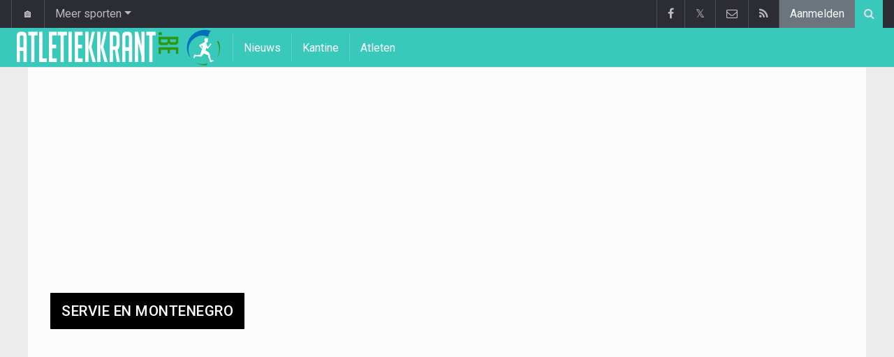

--- FILE ---
content_type: text/html; charset=UTF-8
request_url: https://www.atletiekkrant.be/servie-en-montenegro
body_size: 4650
content:
	<!doctype html>
<html lang="nl" class="no-js">
		<head>
		<meta charset="utf-8">
		<meta http-equiv="X-UA-Compatible" content="IE=edge">
		<meta name="viewport" content="width=device-width, initial-scale=1, shrink-to-fit=no">

		<title>Atletiek in Servie en Montenegro | Atletiekkrant.be</title>

						<link rel="alternate" type="application/rss+xml" title="Atletiekkrant.be" href="https://www.atletiekkrant.be/rss">
		<meta name="title" content="Atletiek in Servie en Montenegro | Atletiekkrant.be" />
		<meta name="description" content="Atletiek in Servie en Montenegro" />
		<meta name="keywords" content="" />
		<meta name="robots" content="index,follow" />
		<meta name="copyright" content="Copyright 2016-2026 www.atletiekkrant.be" />
		<meta name="language" content="nl" />

		        <link rel="preconnect" href="https://fonts.googleapis.com">
        <link rel="preconnect" href="https://fonts.gstatic.com" crossorigin>
        <link rel="preconnect" href="https://www.googletagmanager.com" />

        <link rel="dns-prefetch" href="https://fonts.googleapis.com" />
        <link rel="dns-prefetch" href="https://fonts.gstatic.com" />
        <link rel="dns-prefetch" href="https://www.googletagmanager.com" />
        <link rel="preload" href="https://www.sportid.be/css/top-20250311.min.css" as="style">
        <link rel="preload" href="https://fonts.googleapis.com/css2?family=Roboto+Slab:ital,wght@0,300;0,400;0,500;0,600;0,700;1,400&family=Roboto:ital,wght@0,300;0,400;0,500;0,600;0,700;1,400&display=swap" as="font" crossorigin>
        
						<link rel="apple-touch-icon" sizes="180x180" href="https://www.sportid.be/images/icons/atletiekkrant/apple-touch-icon.png">
        <link rel="icon" type="image/png" sizes="32x32" href="https://www.sportid.be/images/icons/atletiekkrant/favicon-32x32.png">
        <link rel="icon" type="image/png" sizes="16x16" href="https://www.sportid.be/images/icons/atletiekkrant/favicon-16x16.png">
        <link rel="manifest" href="https://www.sportid.be/images/icons/atletiekkrant/site.webmanifest">
                <link rel="shortcut icon" href="https://www.sportid.be/images/icons/atletiekkrant/favicon.ico">
        <meta name="msapplication-TileColor" content="#39c9bb">
        <meta name="msapplication-config" content="https://www.sportid.be/images/icons/atletiekkrant/browserconfig.xml">
        <meta name="theme-color" content="#ffffff">
		
				                                            		<link rel="canonical" href="https://www.atletiekkrant.be/servie-en-montenegro">
								<meta property="og:title" content="Atletiek in Servie en Montenegro" />
		<meta property="og:description" content="Atletiek in Servie en Montenegro" />
		<meta property="og:url" content="https://www.atletiekkrant.be/servie-en-montenegro" />
														<meta property="og:image" content="https://www.atletiekkrant.be/media/cache/large/images/sport/athletics/2019/04/16/atletiekkrantbe.webp" />
		<link rel="image_src" type="image/jpeg" href="https://www.atletiekkrant.be/media/cache/large/images/sport/athletics/2019/04/16/atletiekkrantbe.webp" />
				<meta property="og:site_name" content="Atletiekkrant.be" />
		<meta property="fb:app_id" content="66473854045" />
				    		    		    		    		    				
		        <meta property="og:type" content="website" />
        
                <meta name="twitter:card" content="summary_large_image">
                <meta name="twitter:site" content="@atletiekkrant">
        <meta name="twitter:creator" content="@atletiekkrant">
                <meta name="twitter:title" content="Atletiek in Servie en Montenegro">
        <meta name="twitter:description" content="Atletiek in Servie en Montenegro">
        <meta name="twitter:image" content="https://www.atletiekkrant.be/media/cache/large/images/sport/athletics/2019/04/16/atletiekkrantbe.webp">
		<link href="https://fonts.googleapis.com/css2?family=Roboto+Slab:ital,wght@0,300;0,400;0,500;0,600;0,700;1,400&family=Roboto:ital,wght@0,300;0,400;0,500;0,600;0,700;1,400&display=swap" rel="stylesheet">
		<!-- Bootstrap core CSS -->
		            <link href="https://www.sportid.be/css/top-20250311.min.css" rel="stylesheet">
		
		
        		
        		
		<script type="text/javascript">
 window.dataLayer = window.dataLayer || [];
 
 dataLayer.push({'loggedIn':'false',});
 (function(w,d,s,l,i){w[l]=w[l]||[];w[l].push({'gtm.start':
 new Date().getTime(),event:'gtm.js'});var f=d.getElementsByTagName(s)[0],
 j=d.createElement(s),dl=l!='dataLayer'?'&l='+l:'';j.async=true;j.src=
 'https://www.googletagmanager.com/gtm.js?id='+i+dl;f.parentNode.insertBefore(j,f);
 })(window,document,'script','dataLayer','GTM-KJWRZLM');
 </script><script async src="https://tags.refinery89.com/vrouwenvoetbalkrantbe.js"></script>
		<!-- HTML5 shim and Respond.js for IE8 support of HTML5 elements and media queries -->
		<!--[if lt IE 9]>
			<script src="https://oss.maxcdn.com/html5shiv/3.7.3/html5shiv.min.js"></script>
			<script src="https://oss.maxcdn.com/respond/1.4.2/respond.min.js"></script>
		<![endif]-->

		<script>document.documentElement.classList.remove("no-js");</script>
	</head>


	<body>
<noscript><iframe src="https://www.googletagmanager.com/ns.html?id=GTM-KJWRZLM" height="0" width="0" style="display:none;visibility:hidden"></iframe></noscript>
<div id="wrapper" data-color="turquoise">
		<header id="header">
    		<!-- Begin .top-menu -->
    		    		<nav id="top-menu" class="navbar navbar-expand navbar-dark">
    			<div class="container">
        			<ul class="navbar-nav mr-auto">
    			                				<li class="nav-item d-none d-sm-block"><a class="nav-link" href="//www.sport-planet.eu/" data-toggle="tooltip" data-placement="bottom" title="Sport-planet.eu">🏠</a></li>
        				<li class="nav-item dropdown">
        					<a class="nav-link dropdown-toggle" data-toggle="dropdown" href="#" role="button" aria-haspopup="true" aria-expanded="false">Meer sporten</a>
        					<div class="dropdown-menu">
        						                                <a class="dropdown-item" href="https://www.voetbalkrant.com/">Voetbal</a>
                                <a class="dropdown-item" href="https://www.wielerkrant.be/">Wielrennen</a>
                                <a class="dropdown-item" href="https://www.autosportkrant.be/">Auto/motorsport</a>
                                                                                                        						        		                        					</div>
        				</li>
        		                				        			            			</ul>
        			<ul class="navbar-nav my-2 my-md-0 social-icons hovercolored">
        				<li class="nav-item facebook"><a class="nav-link facebook" href="https://www.facebook.com/Atletiekkrant-1555477991432036" title="Facebook" target="_blank"><i class="fa fa-facebook"></i></a></li>        				<li class="nav-item twitter"><a class="nav-link" href="https://twitter.com/atletiekkrant" title="Twitter" target="_blank">𝕏</a></li>        				                        
        				<li class="nav-item pinterest d-none d-sm-block"><a class="nav-link" href="/contact" title="Contacteer ons"><i class="fa fa-envelope-o"></i></a></li>
        				<li class="nav-item rss d-none d-sm-block"><a class="nav-link" href="/rss" title="RSS Feed"><i class="fa fa-rss"></i></a></li>        				        				<li class="nav-item"><a class="nav-link bg-secondary text-light" rel="nofollow" href="//www.sportid.be/nl/aanmelden?continue=https://www.atletiekkrant.be/servie-en-montenegro">Aanmelden</a></li>
        				        			</ul>
        			        			<form class="form-inline d-none d-md-block" method="get" action="/zoeken">
        				<div class="search-container">
        					<div class="search-icon-btn"> <span style="cursor:pointer"><i class="fa fa-search"></i></span> </div>
        					<div class="search-input">
        						<input type="search" name="q" class="form-control search-bar" placeholder="Zoeken..." title="Zoeken"/>
        					</div>
        				</div>
        			</form>
        			    			</div>
    		</nav>
    		    		    			</header>
	<div class="clearfix"></div>
	<nav id="main-menu" class="navbar sticky-top navbar-expand-md navbar-dark">
		<div class="container">
																																													<a class="navbar-brand" href="/"><img src="https://www.atletiekkrant.be/images/logos/300x_/atletiekkrant.png" alt="Atletiekkrant.be" height="56" width="295" /></a>
			<button class="navbar-toggler" type="button" data-toggle="collapse" data-target="#navbarMainMenu" aria-controls="navbarMainMenu" aria-expanded="false">
				<span class="navbar-toggler-icon"></span>
			</button>
			<div class="collapse navbar-collapse" id="navbarMainMenu">
    			<ul class="nav navbar-nav">
    				    				    				    				    				        				                                                                                                                                                                                                				<li class="nav-item "><a class="nav-link" href="/nieuws" title="Atletieknieuws">Nieuws</a></li>
    				    				    				    				        				                                                                            				<li class="nav-item "><a class="nav-link" href="/kantine" title="Kantine">Kantine</a></li>
    				    				    				    				        				                                                                            				<li class="nav-item "><a class="nav-link" href="/atleten" title="Atleten">Atleten</a></li>
    				    				    				    				<li class="nav-item d-md-none "><a class="nav-link" href="/zoeken">Zoeken</a></li>    				<li class="nav-item d-md-none "><a class="nav-link" href="/contact">Contacteer ons</a></li>
    				    			</ul>
    		</div>
		</div>
	</nav>
	<nav id="second-menu" class="navbar navbar-expand navbar-light">
		<div class="container">
			<ul class="nav navbar-nav">
																			</ul>
                                        	</div>
    </nav>
		<!--========== END #HEADER ==========-->
	<!--========== BEGIN #MAIN-SECTION ==========-->
	<section id="main-section">
	    		<div class="container">
		    		        					<div id="leaderboard_top" class="leaderboard text-center" style="min-height:250px;"></div>		</div>
                        <section class="module">
        	<div class="container">
        		        		        		<div class="row no-gutter">
        			<div class="col-sm-9 col-lg-8">
        				<div class="module-title">
	<h1 class="title">Servie en Montenegro</h1>
</div>
	
<div class="table-responsive">
	<table class="table table-striped">
        	</table>
</div>
        			</div>
					<div class="col-sm-3 col-lg-4 d-none d-sm-block">
        				                        <div class="d-none d-lg-block">
                
    <div id="imu" class="imu text-center" style="min-height:600px;"></div>
    
        
        <div class="tags text-center">
		<a href="/belgie/thiam-nafissatou" class="btn btn-outline-dark my-1">Nafissatou Thiam</a>
		<a href="/belgie/borlee-kevin2" class="btn btn-outline-dark my-1">Kevin Borlée</a>
		<a href="/belgie/watrin-julien" class="btn btn-outline-dark my-1">Julien Watrin</a>
		<a href="/belgie/borlee-dylan" class="btn btn-outline-dark my-1">Dylan Borlée</a>
		<a href="/belgie/abdi-bashir" class="btn btn-outline-dark my-1">Bashir Abdi</a>
		<a href="/belgie/noor-vidts" class="btn btn-outline-dark my-1">Vidts Noor</a>
		<a href="/belgie/sacoor-jonathan" class="btn btn-outline-dark my-1">Jonathan Sacoor</a>
		<a href="/belgie/doom-alexander" class="btn btn-outline-dark my-1">Alexander Doom</a>
		<a href="/belgie/couckuyt-paulien" class="btn btn-outline-dark my-1">Paulien Couckuyt</a>
		<a href="/belgie/borlee-jonathan" class="btn btn-outline-dark my-1">Jonathan Borlée</a>
		<a href="/belgie/kimeli-isaac" class="btn btn-outline-dark my-1">Isaac Kimeli</a>
		<a href="/belgie/van-der-plaetsen-thomas" class="btn btn-outline-dark my-1">Thomas Van Der Plaetsen</a>
		<a href="/belgie/van-den-broeck-naomi" class="btn btn-outline-dark my-1">Naomi Van den Broeck</a>
		<a href="/belgie/laus-camille" class="btn btn-outline-dark my-1">Camille Laus</a>
		<a href="/belgie/naert-koen" class="btn btn-outline-dark my-1">Koen Naert</a>
		<a href="/belgie/verbruggen-hanne" class="btn btn-outline-dark my-1">Hanne Verbruggen</a>
		<a href="/belgie/bolingo-mbongo-cynthia" class="btn btn-outline-dark my-1">Cynthia Bolingo Mbongo</a>
		<a href="/belgie/vanderbemden-robin" class="btn btn-outline-dark my-1">Robin Vanderbemden</a>
		<a href="/belgie/vervaet-imke" class="btn btn-outline-dark my-1">Imke Vervaet</a>
		<a href="/belgie/vanderelst-elise" class="btn btn-outline-dark my-1">Elise Vanderelst</a>
	</div>

    <span class="spacer"></span>
        
        
    </div>
<div id="sidebar_last">
	<div class="spacer"></div>
</div>
<div id="sticktotopifreached" class="widget">
	<div class="skyscraper text-center"></div>
</div>

        				        			</div>
        		</div>
        	</div>
        </section>
        	</section>
	<!--========== END #MAIN-SECTION ==========-->
	<!--========== BEGIN #COPYRIGHTS ==========-->
	<div id="copyrights">
		<!-- Begin .container -->
		<div class="container">
			<!-- Begin .copyright -->
			<div class="pt-2 text-center text-secondary">
				<a href="/contact">Contacteer ons</a>
								 / <a href="//www.sportid.be/nl/privacybeleid">Privacybeleid</a>
				 / <a href="/vacature">Vacature</a>
								<br/>
				<a href="/gebruikersovereenkomst">Gebruikersovereenkomst</a> / 				<a href="/?cmpscreen"><span class="fa fa-cog"></span> Cookies Instellingen</a>
				 / <a href="https://www.voetbalkrant.com/nieuws/2023-09-01/pushmeldingen-uitschakelen">Pushmeldingen uitschakelen</a>															</div>
			<div class="copyright">
				<div class="text-center"> &copy; 2016-2026 www.atletiekkrant.be <span class="d-none d-sm-inline-block">All Rights Reserved</span></div>
			</div>
			<!-- End .copyright -->
			<!--  Begin .footer-social-icons -->
			<div class="footer-social-icons d-none d-sm-block">
				<ul>
					<li><a href="https://www.facebook.com/Atletiekkrant-1555477991432036" target="_blank" aria-label="Facebook" class="facebook"><i class="fa fa-facebook"></i></a></li>					<li><a href="https://twitter.com/atletiekkrant" target="_blank" class="twitter" aria-label="Twitter">𝕏</a></li>										<li><a href="/contact" class="pinterest" aria-label="Contacteer ons"><i class="fa fa-envelope-o"></i></a></li>
					<li><a href="/rss" class="rss" aria-label="RSS Feed"><i class="fa fa-rss"></i></a></li>				</ul>
			</div>
			<!--  End .footer-social-icons -->
		</div>
		<!-- End .container -->
	</div>
	<!--========== END #COPYRIGHTS ==========-->
	</div>
<!--========== END #WRAPPER ==========-->
<!-- Bootstrap core JavaScript
================================================== -->
<!-- Placed at the end of the document so the pages load faster -->
<script src="https://www.sportid.be/js/jquery-3.7.1.min.js"></script>
<!-- Popper -->
<script src="https://www.sportid.be/js/popper.min.js"></script>

<!-- Latest compiled and minified Bootstrap JavaScript -->
<script src="https://www.sportid.be/js/bootstrap-4.6.0.min.js"></script>

<script src="https://www.sportid.be/js/general-20240714.min.js"></script>
<script>dataLayer.push({'event': 'RefineryAvailable'});</script>
<script type="text/javascript">
//<![CDATA[
$(document).ready(function(){
	var refreshSticky = setInterval(function(){
    	var $window = $(window), $stickyEl = $("#sticktotopifreached");
    	if ($stickyEl.offset()) {
    		var elTop = $stickyEl.offset().top;
            $.fn.isOnScreen = function(){
                var element = this.get(0);
                var bounds = element.getBoundingClientRect();
                return bounds.top < window.innerHeight && bounds.bottom > 0;
            }
            $(window).scroll(function() {
                	if ($("#sticktotopifreached").isOnScreen() == true && $("#sidebar_last").isOnScreen() != true && $window.scrollTop() > elTop) $("#sticktotopifreached").addClass("sticky");
                	else $("#sticktotopifreached").removeClass("sticky");
            });
    	}
    }, 5000);
});
//]]>
</script>
                <script type="application/ld+json">
{
	"@context": "https://schema.org",
	"@type": "WebPage",
	"@id": "https://www.atletiekkrant.be/servie-en-montenegro#webpage",
	"url": "https://www.atletiekkrant.be/servie-en-montenegro",
	"name": "Atletiek in Servie en Montenegro",
	"inLanguage": "nl",
	"description": "Atletiek in Servie en Montenegro",
	"isPartOf": {
		"@type": "WebSite",
		"@id": "https://www.atletiekkrant.be/#website",
		"url": "https://www.atletiekkrant.be/",
		"name": "Atletiekkrant.be",
		"description": "Alle info en nieuws uit de atletiekwereld",
		"inLanguage": "nl",
		"image": "https://www.atletiekkrant.be/images/logos/300x_/atletiekkrant.png",
		"sameAs" : [
			"https://www.facebook.com/Atletiekkrant-1555477991432036"		    ,"https://x.com/atletiekkrant"		    		    		],
	    		"potentialAction": {
			"@type": "SearchAction",
			"target": "https://www.atletiekkrant.be/zoeken?q={search_term_string}",
			"query-input": "required name=search_term_string"
		},
	    		"publisher": {
			"@type": "Organization",
			"@id": "https://www.atletiekkrant.be/contact#organization",
			"url": "https://www.atletiekkrant.be/contact",
			"name": "Hosting-Garage SARL"
		}
	}
}
</script>
    <link href="https://www.sportid.be/css/styles-20250911.min.css" rel="stylesheet">
    
	</body>
</html>
